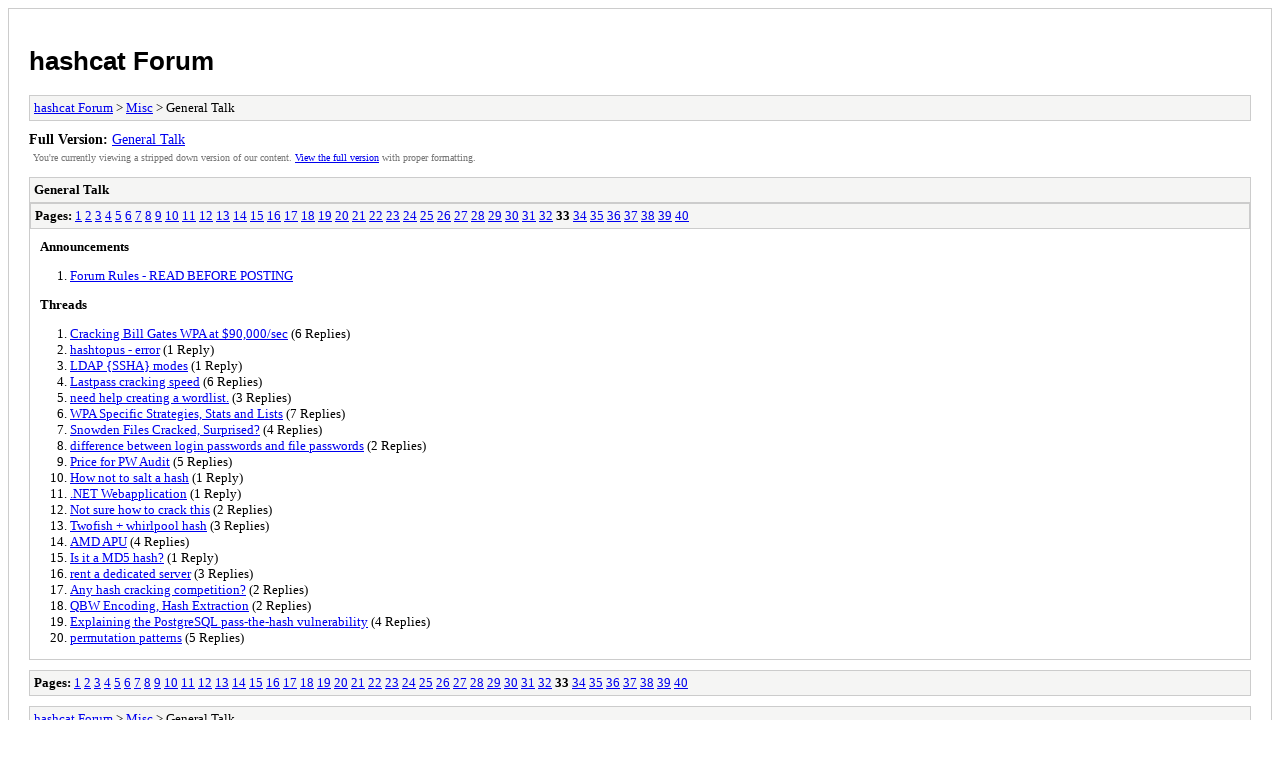

--- FILE ---
content_type: text/html; charset=UTF-8
request_url: https://hashcat.net/forum/archive/index.php?forum-33-33.html
body_size: 1571
content:
<!DOCTYPE html PUBLIC "-//W3C//DTD XHTML 1.0 Transitional//EN" "http://www.w3.org/TR/xhtml1/DTD/xhtml1-transitional.dtd">
<html xmlns="http://www.w3.org/1999/xhtml" xml:lang="en" lang="en">
<head>
<title>hashcat Forum - General Talk</title>
<meta http-equiv="content-type" content="text/html; charset=UTF-8" />
<meta name="robots" content="index,follow" />
<link type="text/css" rel="stylesheet" rev="stylesheet" href="https://hashcat.net/forum/archive/screen.css" media="screen" />
<link type="text/css" rel="stylesheet" rev="stylesheet" href="https://hashcat.net/forum/archive/print.css" media="print" />
</head>
<body>
<div id="container">
<h1><a href="https://hashcat.net/forum/index.php">hashcat Forum</a></h1>
<div class="navigation"><a href="https://hashcat.net/forum/archive/index.php">hashcat Forum</a> &gt; <a href="https://hashcat.net/forum/archive/index.php?forum-15.html">Misc</a> &gt; General Talk</div>
<div id="fullversion"><strong>Full Version:</strong> <a href="https://hashcat.net/forum/forum-33-page-33.html">General Talk</a></div>
<div id="infobox">You're currently viewing a stripped down version of our content. <a href="https://hashcat.net/forum/forum-33-page-33.html">View the full version</a> with proper formatting.</div>
<div id="content">
<div class="listing">
<div class="header"><h2>General Talk</h2></div>
<div class="multipage"><strong>Pages:</strong> <a href="https://hashcat.net/forum/archive/index.php?forum-33-1.html">1</a> <a href="https://hashcat.net/forum/archive/index.php?forum-33-2.html">2</a> <a href="https://hashcat.net/forum/archive/index.php?forum-33-3.html">3</a> <a href="https://hashcat.net/forum/archive/index.php?forum-33-4.html">4</a> <a href="https://hashcat.net/forum/archive/index.php?forum-33-5.html">5</a> <a href="https://hashcat.net/forum/archive/index.php?forum-33-6.html">6</a> <a href="https://hashcat.net/forum/archive/index.php?forum-33-7.html">7</a> <a href="https://hashcat.net/forum/archive/index.php?forum-33-8.html">8</a> <a href="https://hashcat.net/forum/archive/index.php?forum-33-9.html">9</a> <a href="https://hashcat.net/forum/archive/index.php?forum-33-10.html">10</a> <a href="https://hashcat.net/forum/archive/index.php?forum-33-11.html">11</a> <a href="https://hashcat.net/forum/archive/index.php?forum-33-12.html">12</a> <a href="https://hashcat.net/forum/archive/index.php?forum-33-13.html">13</a> <a href="https://hashcat.net/forum/archive/index.php?forum-33-14.html">14</a> <a href="https://hashcat.net/forum/archive/index.php?forum-33-15.html">15</a> <a href="https://hashcat.net/forum/archive/index.php?forum-33-16.html">16</a> <a href="https://hashcat.net/forum/archive/index.php?forum-33-17.html">17</a> <a href="https://hashcat.net/forum/archive/index.php?forum-33-18.html">18</a> <a href="https://hashcat.net/forum/archive/index.php?forum-33-19.html">19</a> <a href="https://hashcat.net/forum/archive/index.php?forum-33-20.html">20</a> <a href="https://hashcat.net/forum/archive/index.php?forum-33-21.html">21</a> <a href="https://hashcat.net/forum/archive/index.php?forum-33-22.html">22</a> <a href="https://hashcat.net/forum/archive/index.php?forum-33-23.html">23</a> <a href="https://hashcat.net/forum/archive/index.php?forum-33-24.html">24</a> <a href="https://hashcat.net/forum/archive/index.php?forum-33-25.html">25</a> <a href="https://hashcat.net/forum/archive/index.php?forum-33-26.html">26</a> <a href="https://hashcat.net/forum/archive/index.php?forum-33-27.html">27</a> <a href="https://hashcat.net/forum/archive/index.php?forum-33-28.html">28</a> <a href="https://hashcat.net/forum/archive/index.php?forum-33-29.html">29</a> <a href="https://hashcat.net/forum/archive/index.php?forum-33-30.html">30</a> <a href="https://hashcat.net/forum/archive/index.php?forum-33-31.html">31</a> <a href="https://hashcat.net/forum/archive/index.php?forum-33-32.html">32</a> <strong>33</strong> <a href="https://hashcat.net/forum/archive/index.php?forum-33-34.html">34</a> <a href="https://hashcat.net/forum/archive/index.php?forum-33-35.html">35</a> <a href="https://hashcat.net/forum/archive/index.php?forum-33-36.html">36</a> <a href="https://hashcat.net/forum/archive/index.php?forum-33-37.html">37</a> <a href="https://hashcat.net/forum/archive/index.php?forum-33-38.html">38</a> <a href="https://hashcat.net/forum/archive/index.php?forum-33-39.html">39</a> <a href="https://hashcat.net/forum/archive/index.php?forum-33-40.html">40</a> </div><div class="announcementlist">
<h3>Announcements</h3><ol>
<li><a href="https://hashcat.net/forum/archive/index.php?announcement-2.html">Forum Rules - READ BEFORE POSTING</a></li></ol>
</div>
<div class="threadlist">
<h3>Threads</h3><ol>
<li><a href="https://hashcat.net/forum/archive/index.php?thread-4465.html">Cracking Bill Gates WPA at $90,000/sec</a><span class="replycount"> (6 Replies)</span></li><li><a href="https://hashcat.net/forum/archive/index.php?thread-4467.html">hashtopus - error</a><span class="replycount"> (1 Reply)</span></li><li><a href="https://hashcat.net/forum/archive/index.php?thread-4461.html">LDAP {SSHA} modes</a><span class="replycount"> (1 Reply)</span></li><li><a href="https://hashcat.net/forum/archive/index.php?thread-4446.html">Lastpass cracking speed</a><span class="replycount"> (6 Replies)</span></li><li><a href="https://hashcat.net/forum/archive/index.php?thread-4453.html">need help creating a wordlist.</a><span class="replycount"> (3 Replies)</span></li><li><a href="https://hashcat.net/forum/archive/index.php?thread-4431.html">WPA Specific Strategies, Stats and Lists</a><span class="replycount"> (7 Replies)</span></li><li><a href="https://hashcat.net/forum/archive/index.php?thread-4438.html">Snowden Files Cracked, Surprised?</a><span class="replycount"> (4 Replies)</span></li><li><a href="https://hashcat.net/forum/archive/index.php?thread-4152.html">difference between login passwords and file passwords</a><span class="replycount"> (2 Replies)</span></li><li><a href="https://hashcat.net/forum/archive/index.php?thread-4306.html">Price for PW Audit</a><span class="replycount"> (5 Replies)</span></li><li><a href="https://hashcat.net/forum/archive/index.php?thread-4429.html">How not to salt a hash</a><span class="replycount"> (1 Reply)</span></li><li><a href="https://hashcat.net/forum/archive/index.php?thread-4327.html">.NET Webapplication</a><span class="replycount"> (1 Reply)</span></li><li><a href="https://hashcat.net/forum/archive/index.php?thread-4322.html">Not sure how to crack this</a><span class="replycount"> (2 Replies)</span></li><li><a href="https://hashcat.net/forum/archive/index.php?thread-4325.html">Twofish + whirlpool hash</a><span class="replycount"> (3 Replies)</span></li><li><a href="https://hashcat.net/forum/archive/index.php?thread-4309.html">AMD APU</a><span class="replycount"> (4 Replies)</span></li><li><a href="https://hashcat.net/forum/archive/index.php?thread-4247.html">Is it a MD5 hash?</a><span class="replycount"> (1 Reply)</span></li><li><a href="https://hashcat.net/forum/archive/index.php?thread-3938.html">rent a dedicated server</a><span class="replycount"> (3 Replies)</span></li><li><a href="https://hashcat.net/forum/archive/index.php?thread-4191.html">Any hash cracking competition?</a><span class="replycount"> (2 Replies)</span></li><li><a href="https://hashcat.net/forum/archive/index.php?thread-4150.html">QBW Encoding, Hash Extraction</a><span class="replycount"> (2 Replies)</span></li><li><a href="https://hashcat.net/forum/archive/index.php?thread-4148.html">Explaining the PostgreSQL pass-the-hash vulnerability</a><span class="replycount"> (4 Replies)</span></li><li><a href="https://hashcat.net/forum/archive/index.php?thread-3999.html">permutation patterns</a><span class="replycount"> (5 Replies)</span></li></ol>
</div>
</div>
<div class="multipage"><strong>Pages:</strong> <a href="https://hashcat.net/forum/archive/index.php?forum-33-1.html">1</a> <a href="https://hashcat.net/forum/archive/index.php?forum-33-2.html">2</a> <a href="https://hashcat.net/forum/archive/index.php?forum-33-3.html">3</a> <a href="https://hashcat.net/forum/archive/index.php?forum-33-4.html">4</a> <a href="https://hashcat.net/forum/archive/index.php?forum-33-5.html">5</a> <a href="https://hashcat.net/forum/archive/index.php?forum-33-6.html">6</a> <a href="https://hashcat.net/forum/archive/index.php?forum-33-7.html">7</a> <a href="https://hashcat.net/forum/archive/index.php?forum-33-8.html">8</a> <a href="https://hashcat.net/forum/archive/index.php?forum-33-9.html">9</a> <a href="https://hashcat.net/forum/archive/index.php?forum-33-10.html">10</a> <a href="https://hashcat.net/forum/archive/index.php?forum-33-11.html">11</a> <a href="https://hashcat.net/forum/archive/index.php?forum-33-12.html">12</a> <a href="https://hashcat.net/forum/archive/index.php?forum-33-13.html">13</a> <a href="https://hashcat.net/forum/archive/index.php?forum-33-14.html">14</a> <a href="https://hashcat.net/forum/archive/index.php?forum-33-15.html">15</a> <a href="https://hashcat.net/forum/archive/index.php?forum-33-16.html">16</a> <a href="https://hashcat.net/forum/archive/index.php?forum-33-17.html">17</a> <a href="https://hashcat.net/forum/archive/index.php?forum-33-18.html">18</a> <a href="https://hashcat.net/forum/archive/index.php?forum-33-19.html">19</a> <a href="https://hashcat.net/forum/archive/index.php?forum-33-20.html">20</a> <a href="https://hashcat.net/forum/archive/index.php?forum-33-21.html">21</a> <a href="https://hashcat.net/forum/archive/index.php?forum-33-22.html">22</a> <a href="https://hashcat.net/forum/archive/index.php?forum-33-23.html">23</a> <a href="https://hashcat.net/forum/archive/index.php?forum-33-24.html">24</a> <a href="https://hashcat.net/forum/archive/index.php?forum-33-25.html">25</a> <a href="https://hashcat.net/forum/archive/index.php?forum-33-26.html">26</a> <a href="https://hashcat.net/forum/archive/index.php?forum-33-27.html">27</a> <a href="https://hashcat.net/forum/archive/index.php?forum-33-28.html">28</a> <a href="https://hashcat.net/forum/archive/index.php?forum-33-29.html">29</a> <a href="https://hashcat.net/forum/archive/index.php?forum-33-30.html">30</a> <a href="https://hashcat.net/forum/archive/index.php?forum-33-31.html">31</a> <a href="https://hashcat.net/forum/archive/index.php?forum-33-32.html">32</a> <strong>33</strong> <a href="https://hashcat.net/forum/archive/index.php?forum-33-34.html">34</a> <a href="https://hashcat.net/forum/archive/index.php?forum-33-35.html">35</a> <a href="https://hashcat.net/forum/archive/index.php?forum-33-36.html">36</a> <a href="https://hashcat.net/forum/archive/index.php?forum-33-37.html">37</a> <a href="https://hashcat.net/forum/archive/index.php?forum-33-38.html">38</a> <a href="https://hashcat.net/forum/archive/index.php?forum-33-39.html">39</a> <a href="https://hashcat.net/forum/archive/index.php?forum-33-40.html">40</a> </div></div>
<div class="navigation"><a href="https://hashcat.net/forum/archive/index.php">hashcat Forum</a> &gt; <a href="https://hashcat.net/forum/archive/index.php?forum-15.html">Misc</a> &gt; General Talk</div>
</div>
<div id="footer">
Powered By <a href="https://mybb.com">MyBB</a>, &copy; 2002-2026 <a href="https://mybb.com">MyBB Group</a>
</div>
</body>
</html>
